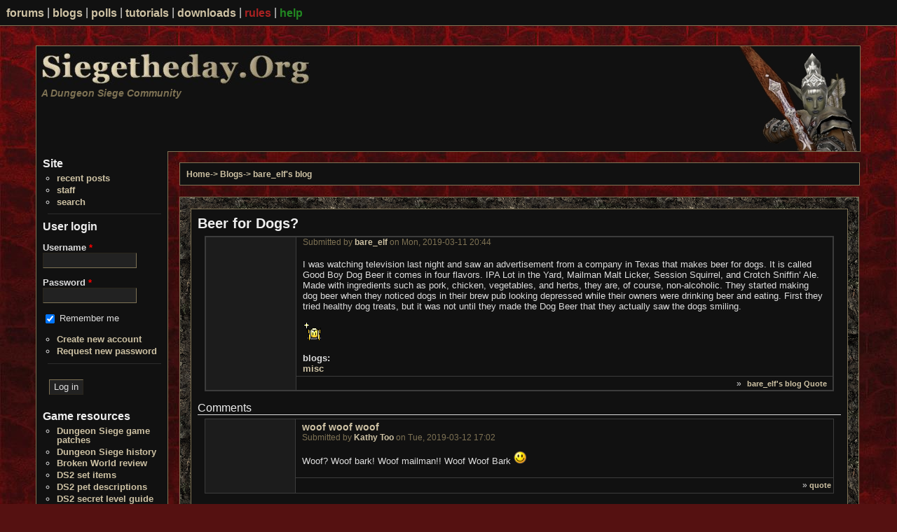

--- FILE ---
content_type: text/html; charset=utf-8
request_url: https://siegetheday.org/?q=comment/51969
body_size: 4339
content:
<!DOCTYPE html PUBLIC "-//W3C//DTD XHTML+RDFa 1.0//EN"
  "http://www.w3.org/MarkUp/DTD/xhtml-rdfa-1.dtd">
<html xmlns="http://www.w3.org/1999/xhtml" xml:lang="en" version="XHTML+RDFa 1.0" dir="ltr">

<head profile="http://www.w3.org/1999/xhtml/vocab">
  <meta http-equiv="Content-Type" content="text/html; charset=utf-8" />
<meta name="Generator" content="Drupal 7 (http://drupal.org)" />
<link rel="canonical" href="/?q=node/7042" />
<link rel="shortlink" href="/?q=node/7042" />
<link rel="shortcut icon" href="https://siegetheday.org/files/elf_favicon.ico" type="image/vnd.microsoft.icon" />
  <title>Beer for Dogs? | Siege The Day</title>
  <style type="text/css" media="all">
@import url("https://siegetheday.org/modules/system/system.base.css?swvole");
@import url("https://siegetheday.org/modules/system/system.menus.css?swvole");
@import url("https://siegetheday.org/modules/system/system.messages.css?swvole");
@import url("https://siegetheday.org/modules/system/system.theme.css?swvole");
</style>
<style type="text/css" media="all">
@import url("https://siegetheday.org/modules/book/book.css?swvole");
@import url("https://siegetheday.org/modules/comment/comment.css?swvole");
@import url("https://siegetheday.org/modules/field/theme/field.css?swvole");
@import url("https://siegetheday.org/modules/node/node.css?swvole");
@import url("https://siegetheday.org/modules/poll/poll.css?swvole");
@import url("https://siegetheday.org/modules/search/search.css?swvole");
@import url("https://siegetheday.org/modules/user/user.css?swvole");
@import url("https://siegetheday.org/modules/forum/forum.css?swvole");
</style>
<style type="text/css" media="all">
@import url("https://siegetheday.org/sites/all/modules/contrib/ctools/css/ctools.css?swvole");
@import url("https://siegetheday.org/sites/all/modules/contrib/quote/quote.css?swvole");
</style>
<style type="text/css" media="all">
@import url("https://siegetheday.org/sites/all/themes/siege/style.css?swvole");
</style>
  <script type="text/javascript" src="https://siegetheday.org/misc/jquery.js?v=1.4.4"></script>
<script type="text/javascript" src="https://siegetheday.org/misc/jquery-extend-3.4.0.js?v=1.4.4"></script>
<script type="text/javascript" src="https://siegetheday.org/misc/jquery-html-prefilter-3.5.0-backport.js?v=1.4.4"></script>
<script type="text/javascript" src="https://siegetheday.org/misc/jquery.once.js?v=1.2"></script>
<script type="text/javascript" src="https://siegetheday.org/misc/drupal.js?swvole"></script>
<script type="text/javascript" src="https://siegetheday.org/misc/form-single-submit.js?v=7.100"></script>
<script type="text/javascript" src="https://siegetheday.org/sites/all/modules/contrib/entityreference/js/entityreference.js?swvole"></script>
<script type="text/javascript" src="https://siegetheday.org/sites/all/modules/contrib/quote/quote.js?swvole"></script>
<script type="text/javascript" src="https://siegetheday.org/sites/all/modules/contrib/captcha/captcha.js?swvole"></script>
<script type="text/javascript">
<!--//--><![CDATA[//><!--
jQuery.extend(Drupal.settings, {"basePath":"\/","pathPrefix":"","setHasJsCookie":0,"ajaxPageState":{"theme":"siege","theme_token":"fINzBzA5lnWPDvummOBeTf1635VFW1zLv8HL9IFlr8E","js":{"misc\/jquery.js":1,"misc\/jquery-extend-3.4.0.js":1,"misc\/jquery-html-prefilter-3.5.0-backport.js":1,"misc\/jquery.once.js":1,"misc\/drupal.js":1,"misc\/form-single-submit.js":1,"sites\/all\/modules\/contrib\/entityreference\/js\/entityreference.js":1,"sites\/all\/modules\/contrib\/quote\/quote.js":1,"sites\/all\/modules\/contrib\/captcha\/captcha.js":1},"css":{"modules\/system\/system.base.css":1,"modules\/system\/system.menus.css":1,"modules\/system\/system.messages.css":1,"modules\/system\/system.theme.css":1,"modules\/book\/book.css":1,"modules\/comment\/comment.css":1,"modules\/field\/theme\/field.css":1,"modules\/node\/node.css":1,"modules\/poll\/poll.css":1,"modules\/search\/search.css":1,"modules\/user\/user.css":1,"modules\/forum\/forum.css":1,"sites\/all\/modules\/contrib\/ctools\/css\/ctools.css":1,"sites\/all\/modules\/contrib\/quote\/quote.css":1,"sites\/all\/themes\/siege\/style.css":1}},"quote_nest":"2","urlIsAjaxTrusted":{"\/?q=node\/7042\u0026destination=node\/7042%3Fpage%3D0":true}});
//--><!]]>
</script>
</head>
<body class="html not-front not-logged-in no-sidebars page-node page-node- page-node-7042 node-type-blog" >
  <div id="skip-link">
    <a href="#main-content" class="element-invisible element-focusable">Skip to main content</a>
  </div>
    
<div id="top_menu"><span id="top_links">
	<a href="?q=forum">forums</a> |
	<a href="?q=blog">blogs</a> |
	<a href="?q=poll">polls</a> |
	<a href="?q=book">tutorials</a> |
	<a href="?q=node/850">downloads</a> |
	<a href="?q=node/9" class="rules" title="Site rules, read carefully to have a pleasant stay">rules</a> |
	<a href="?q=node/11" class="sitehelp" title="Documentation on how to operate this site">help</a>
	</span>
	<!-- <div id="bugfix">&#160;</div> -->
</div>


<div id="wrapper">
	<table id="container" border="0" cellpadding="0" cellspacing="0">
		<tbody>
			<tr>
				<td id="header" colspan="2">
					<div id="logo">
						<a href="/" title="Home">
							<img 
src="https://www.siegetheday.org/sites/all/themes/siege/images/logo.jpg" alt="Home" /> 
						</a>
													<div class='site-slogan'>A Dungeon Siege Community</div>
											</div>
					<div id="header_image"></div>
				</td>
			</tr>
			<tr>
				<td id="sidebar-left">
					  <div class="region region-left">
      <div class="block block-menu" id="block-menu-menu-site">
    <h2 class="title">Site</h2>
    <div class="content"><ul class="menu"><li class="first leaf"><a href="/?q=tracker">recent posts</a></li>
<li class="leaf"><a href="/?q=node/544">staff</a></li>
<li class="last leaf"><a href="/?q=search">search</a></li>
</ul></div>
 </div>
  <div class="block block-user" id="block-user-login">
    <h2 class="title">User login</h2>
    <div class="content"><form action="/?q=node/7042&amp;destination=node/7042%3Fpage%3D0" method="post" id="user-login-form" accept-charset="UTF-8"><div><div class="form-item form-type-textfield form-item-name">
  <label for="edit-name">Username <span class="form-required" title="This field is required.">*</span></label>
 <input tabindex="1" type="text" id="edit-name" name="name" value="" size="15" maxlength="60" class="form-text required" />
</div>
<div class="form-item form-type-password form-item-pass">
  <label for="edit-pass">Password <span class="form-required" title="This field is required.">*</span></label>
 <input tabindex="1" type="password" id="edit-pass" name="pass" size="15" maxlength="128" class="form-text required" />
</div>
<div class="form-item form-type-checkbox form-item-remember-me">
 <input tabindex="1" type="checkbox" id="edit-remember-me" name="remember_me" value="1" checked="checked" class="form-checkbox" />  <label class="option" for="edit-remember-me">Remember me </label>

</div>
<div class="item-list"><ul><li class="first"><a href="/?q=user/register" title="Create a new user account.">Create new account</a></li>
<li class="last"><a href="/?q=user/password" title="Request new password via e-mail.">Request new password</a></li>
</ul></div><input type="hidden" name="form_build_id" value="form-5QGelallSOLflQEUafWeul6sopukb-SAUTK-RGYTa50" />
<input type="hidden" name="form_id" value="user_login_block" />
<div class="form-actions form-wrapper" id="edit-actions"><input tabindex="1" type="submit" id="edit-submit" name="op" value="Log in" class="form-submit" /></div></div></form></div>
 </div>
  <div class="block block-block" id="block-block-2">
    <h2 class="title">Game resources</h2>
    <div class="content"><ul>
   <li><a target="_blank" href="http://www.gamefront.com/files/listing/pub2/Dungeon_Siege/Official_Patches/" rel="nofollow">Dungeon Siege game patches</a></li>
   <li><a target="_blank" href="?q=node/1122" rel="nofollow">Dungeon Siege history</a></li>
   <li><a target="_blank" href="?q=node/1" rel="nofollow">Broken World review</a></li>
   <li><a target="_blank" href="resources/ds2_items/set_item_index.htm" rel="nofollow">DS2 set items</a></li>
   <li><a target="_blank" href="http://dungeonsiege2.net/ds2fun/pet/index.en.html" rel="nofollow">DS2 pet descriptions</a></li>
   <li><a target="_blank" href="http://ds.heavengames.com/ds2/Secret%20Level.html" rel="nofollow">DS2 secret level guide</a></li>
   <li><a target="_blank" href="?q=node/679" rel="nofollow">DS1 common damage alterations</a></li>
   <li><a target="_blank" href="?q=node/680" rel="nofollow">DS1 named values for enchantment blocks</a></li>
</ul></div>
 </div>
  <div class="block block-block" id="block-block-4">
    <h2 class="title">Project sites</h2>
    <div class="content"><ul>
<li><a target="_blank" href="http://ds2.bplaced.net/" rel="nofollow">Dungeon Siege II - Outpost</a></li>
<li><a target="_blank" href="http://www.ghastley.org/DS/" rel="nofollow">Dungeon Raider</a></li>
<li><a target="_blank" href="http://www.u6project.com/" rel="nofollow">Ultima 6 Project</a></li>
<li><a target="_blank" href="http://www.u5lazarus.com/" rel="nofollow">Ultima 5: Lazarus</a></li>
<li><a target="_blank" href="http://www.projectbritannia.com/" rel="nofollow">Project Britannia</a></li>
</ul></div>
 </div>
  <div class="block block-user" id="block-user-online">
    <h2 class="title">Who's online</h2>
    <div class="content"><p>There are currently 0 users online.</p></div>
 </div>
  </div>
				</td>
				
				</td>

				<td id="content">
					<table id="content_table">
						<tr>
							<td id="guide"  
>
								<div class="guide">
																		<div class="breadcrumb"><a href="/">Home</a>-> <a href="/?q=blog">Blogs</a>-> <a href="/?q=blog/24">bare_elf&#039;s blog</a></div>								</div>
							</td>
						</tr>
						<tr>
							<td id="main"  >
								<div class="border">
									<div class="main">
										<h1 class="title">Beer for Dogs?</h1>
										<div class="tabs"></div>
																				  <div class="region region-content">
      <div class="block block-system" id="block-system-main">
    <h2 class="title"></h2>
    <div class="content">
<table 
	 
		class="node	" border="0" cellspacing="0" cellpadding="0">
	<tr>
		<td class="user-information" rowspan="4">
						</td>
		<td colspan="2">
					</td>
	</tr>
	<tr>
		<td class="meta">
			<span class="submitted">Submitted by <a href="/?q=user/24" title="View user profile." class="username">bare_elf</a> on Mon, 2019-03-11 20:44</span>	
		</td>
		<td class="meta">
					</td>
	</tr>
	<tr>
		<td class="post" colspan="2"><div class="content"><div class="field field-name-body field-type-text-with-summary field-label-hidden"><div class="field-items"><div class="field-item even"><p>I was watching television last night and saw an advertisement from a company in Texas that makes beer for dogs. It is called Good Boy Dog Beer it comes in four flavors. IPA Lot in the Yard, Mailman Malt Licker, Session Squirrel, and Crotch Sniffin’ Ale. Made with ingredients such as pork, chicken, vegetables, and herbs, they are, of course, non-alcoholic. They started making dog beer when they noticed dogs in their brew pub looking depressed while their owners were drinking beer and eating. First they tried healthy dog treats, but it was not until they made the Dog Beer that they actually saw the dogs smiling.</p>

<p><img src="https://siegetheday.org/sites/all/modules/contrib/smiley/packs/custom/elf.gif" alt="Elf" /></p></div></div></div><div class="field field-name-taxonomy-vocabulary-5 field-type-taxonomy-term-reference field-label-above"><div class="field-label">blogs:&nbsp;</div><div class="field-items"><div class="field-item even"><a href="/?q=taxonomy/term/38">misc</a></div></div></div></div></td>
	</tr>
	<tr>
		<td class="links" colspan="2">
				<div>&raquo; <ul class="links inline"><li class="blog_usernames_blog first"><a href="/?q=blog/24" title="Read bare_elf&#039;s latest blog entries.">bare_elf&#039;s blog</a></li>
<li class="quote last"><a href="/?q=comment/reply/7042&amp;quote=1#comment-form" title="Quote this post in your reply.">Quote</a></li>
</ul></div>		</td>	
	</tr>
</table>

<div id="comments" class="comment-wrapper">
          <h2 class="title">Comments</h2>
      
  <a id="comment-51967"></a>

<table class="comment" border="0" cellspacing="0" cellpadding="0">
	<tr>
		<td class="user-information" align="center" rowspan="2">
						</td>
		<td class="post">
			<span class="title"><a href="/?q=comment/51967#comment-51967" class="permalink" rel="bookmark">woof woof woof</a></span>			<div class="submitted">Submitted by <a href="/?q=user/4805" title="View user profile." class="username">Kathy Too</a> on Tue, 2019-03-12 17:02</div>
    		<div class="content"><div class="field field-name-comment-body field-type-text-long field-label-hidden"><div class="field-items"><div class="field-item even"><p>Woof? Woof bark! Woof mailman!! Woof Woof Bark   <img src="https://siegetheday.org/sites/all/modules/contrib/smiley/packs/Roving/smile.png" alt="Smile" /></p></div></div></div></div>
		</td>
	</tr>
	<tr>
		<td class="links">
				&raquo; <ul class="links inline"><li class="quote first last"><a href="/?q=comment/reply/7042/51967&amp;quote=1#comment-form" title="Quote this post in your reply.">quote</a></li>
</ul>		</td>	
	</tr>
</table>
<a id="comment-51969"></a>

<table class="comment" border="0" cellspacing="0" cellpadding="0">
	<tr>
		<td class="user-information" align="center" rowspan="2">
						</td>
		<td class="post">
			<span class="title"><a href="/?q=comment/51969#comment-51969" class="permalink" rel="bookmark">dog beer</a></span>			<div class="submitted">Submitted by <a href="/?q=user/88" title="View user profile." class="username">kathycf</a> on Tue, 2019-03-12 22:20</div>
    		<div class="content"><div class="field field-name-comment-body field-type-text-long field-label-hidden"><div class="field-items"><div class="field-item even"><p>Um, Crotch Sniffin' Ale? Really?  I wouldn't give that to a dog just because of the name. </p>

<p><img src="https://siegetheday.org/sites/all/modules/contrib/smiley/packs/Roving/tongue.png" alt="Tongue" /></p></div></div></div></div>
		</td>
	</tr>
	<tr>
		<td class="links">
				&raquo; <ul class="links inline"><li class="quote first last"><a href="/?q=comment/reply/7042/51969&amp;quote=1#comment-form" title="Quote this post in your reply.">quote</a></li>
</ul>		</td>	
	</tr>
</table>
<a id="comment-51970"></a>

<table class="comment" border="0" cellspacing="0" cellpadding="0">
	<tr>
		<td class="user-information" align="center" rowspan="2">
						</td>
		<td class="post">
			<span class="title"><a href="/?q=comment/51970#comment-51970" class="permalink" rel="bookmark">Sniffin&#039;</a></span>			<div class="submitted">Submitted by <a href="/?q=user/24" title="View user profile." class="username">bare_elf</a> on Wed, 2019-03-13 02:38</div>
    		<div class="content"><div class="field field-name-comment-body field-type-text-long field-label-hidden"><div class="field-items"><div class="field-item even"><p>True I would not let a dog drink the Ale too. Would not want them getting the idea that sniffing there is accepted behavior when meeting a human. A good friend said to me, why is there only Good Boy Beer, there should also be Good Girl Beer for the female dogs. Is she planning to start a "ME WOOF MOVEMENT" or maybe a "unisex fire hydrant". But her dog has an 800 square foot grass covered restroom. Human's call it a yard I think.</p>

<p><img src="https://siegetheday.org/sites/all/modules/contrib/smiley/packs/custom/elf.gif" alt="Elf" /></p></div></div></div></div>
		</td>
	</tr>
	<tr>
		<td class="links">
				&raquo; <ul class="links inline"><li class="quote first last"><a href="/?q=comment/reply/7042/51970&amp;quote=1#comment-form" title="Quote this post in your reply.">quote</a></li>
</ul>		</td>	
	</tr>
</table>
<a id="comment-51990"></a>

<table class="comment" border="0" cellspacing="0" cellpadding="0">
	<tr>
		<td class="user-information" align="center" rowspan="2">
						</td>
		<td class="post">
			<span class="title"><a href="/?q=comment/51990#comment-51990" class="permalink" rel="bookmark">Good dog</a></span>			<div class="submitted">Submitted by <a href="/?q=user/88" title="View user profile." class="username">kathycf</a> on Mon, 2019-03-18 00:32</div>
    		<div class="content"><div class="field field-name-comment-body field-type-text-long field-label-hidden"><div class="field-items"><div class="field-item even"><p>Split the difference between good girl and good boy and just name it "Good Dog Beer". <img src="https://siegetheday.org/sites/all/modules/contrib/smiley/packs/Roving/smile.png" alt="Smile" /></p></div></div></div></div>
		</td>
	</tr>
	<tr>
		<td class="links">
				&raquo; <ul class="links inline"><li class="quote first last"><a href="/?q=comment/reply/7042/51990&amp;quote=1#comment-form" title="Quote this post in your reply.">quote</a></li>
</ul>		</td>	
	</tr>
</table>

  </div>
</div>
 </div>
  </div>
																			</div>
								</div>
							</td>
													</tr>
					</table>
				</td>
			</tr>
			<tr>
				<td id="footer_left"></td>
				<td id="footer"></td>
			</tr>
		</tbody>
	</table>

</div>

  </body>
</html>


--- FILE ---
content_type: text/css
request_url: https://siegetheday.org/sites/all/themes/siege/style.css?swvole
body_size: 9346
content:
@CHARSET "UTF-8";

/*
*	Siege css - style
*	
*	$Id: style.css,v 1 2007/07/10 sol77 Exp $
*
*	Stylesheet for the theme's layout
* 
*	Divided into:
*
*	- general elements
*	- top menu 
*	- wrappers
*	- header
*	- sidebars
*	- main
*	- footer
*
*	and subdivisions:
*
*	HTML-selectors
*	ID-selectors
*	class-selectors
*
*/

/**
*   EXTERNAL STYLE SHEETS 
*/

@import "layout.css";
@import "icons.css";
/*@import "oldstyle.css";*/

/*
*	Colors:
*
*	#ccc
*	#ddd
*	#CEC2A4
*	#7E7254
*	#111
*	#1c1c1c
*	#2c2c2c
*	#3c3c3c
*	#333
*	#611
*
*/

#bugfix {
	position: fixed;
	top: 0;
	right: 0;
	z-index: -12;
	height: 4em;
	width: 3em;
}


/* general elements */

body {
	background-image: url('images/bg.jpg');
	background-color: #511;
	color: #ddd;
	font-size: 13px;
	font-family: "Segoe UI", helvetica, arial, sans-serif;
}

a {
	color: #CEC2A4;
	text-decoration: none;
}

a:hover {
	text-decoration: underline;
}

a:active {
	color: #eee;
	text-decoration: underline;
}

a.anchor {
	color: #eee;
	text-decoration: none;
	font-weight: none;
}

em {
	color: #fff;
}

fieldset {
	border: 1px solid #7E7255;
}

input, input[type="text"], input[type="password"], textarea, select {
	background: #222;
	border: 1px inset #7E7255;
	color: #ddd;
}

option[selected] {
	background: 2c2c2c;
	border: 1px solid #3c3c3c;
}

button, input[type="reset"], input[type="button"], input[type="submit"] {
	border: 1px outset #7E7255;
}

input[type="file"] {
	background: #222;
	color: #ddd;
}

.resizable-textarea .grippie {
	background: #1c1c1c url(../../../../misc/grippie.png) no-repeat scroll center 2px;
	border: 1px solid #3c3c3c;
}

.fieldset-wrapper thead th {
	border-bottom: 1px solid #3c3c3c;
}

.fieldset-wrapper table {
	background: #111;
	border: 0;
}

.fieldset-wrapper tr.even, .fieldset-wrapper tr.odd {
	border: 0;
}

.fieldset-wrapper td {
	background: #111;
	border: 0;
}

ul li, .item-list ul li {
	list-style-type: square;
}

pre.bb-code-block {
	background: #1c1c1c;
	color: #ddd;
	border: 1px solid #3c3c3c;
	max-width: 100%;
	max-height: 80em;
	padding: 0.5em;
	overflow: auto;
	font-size: 1em;
	font-family: monospace;
}

.quote-msg, .bb-quote {
	background: #1c1c1c;
	color: #ddd;
	border: 1px solid #3c3c3c;
	font-style: italic;
	font-size: 1em;
	padding: 0.5em;
}

.quote-author {
	font-style: italic;
	font-weight: bold;
}

table {
	border-collapse: collapse;
}

table thead th {
	border-bottom: 1px solid #7E7254;
}

table tbody {
	border: 1px solid #3c3c3c;
}

tr.odd, tr.even {
	border: 0px;
}

table td {
	background: #111;
	border: 0;
}

tr.even, tr.odd {
       background-color: #2c2c2c;
}

tr.odd td {
	background: #2c2c2c;
}

tr.even td {
	background: #1c1c1c;
}

#container tbody, #main tbody {
	border: 0;
}

.block h2.title {
	font-size: 1.2em;
}

h1.title, h2.title, h3.title {
	color: #eee;
}

td#main h1, td#main h2, td#main h3 {
	color: #eee;
}

td#main h2, td#main h3 {
	font-weight: normal;
}

#main div.tabs ul.tabs.primary {
	padding-bottom: 0px;
	margin-bottom: 0.7em;
} 

.tabs ul.tabs li.active a {
	color: #ddd;
}

.submitted {
	color: #7E7254;
}

.new {
	color: #c11;
}

.tabs ul.tabs.primary {
	border-bottom: 1px solid #7E7254;
	padding-bottom: 0;
} 

.tabs ul.tabs.primary li a {
	background: #333;
	border-width: 1px;
	border-style: solid solid none;
	border-color: #7E7254;
} 

.tabs ul.tabs.primary li.active a {
	background: #111;
	border-bottom: 1px solid #111;
} 

.tabs ul.tabs.secondary {
	border-bottom: 1px solid #3c3c3c;
	padding-bottom: 1em;
} 

.tabs ul.tabs.secondary li {
	vertical-align: middle;
	line-height: 0.8em;
} 

.tabs ul.tabs.secondary li a.active {
	border-bottom: 2px solid #7E7254;
} 


/* top menu */

div.messages.status {
	background: #611;
	border: 1px solid #7E7254;
	color: #eee;
}

div.messages.status a {
	font-weight: bold;
}

div.messages.status ul li {
	list-style-type: circle;
	list-style-image: none;
	list-style-position: normal;
	margin: 0;
}

div.error {
	background: #611;
	border: 2px dashed #eee;
	color: #eee;
	font-size: 1em;
}

#top_menu {
	background-color: #111;
	border-bottom: 1px solid #7E7254;
	z-index: 5;
}

#top_menu a {
	font-family: georgia, arial, helvetica;
	font-weight: bold;
}

#top_menu a.rules {
	color: #a22;
}

#top_menu a.sitehelp {
	color: #282;
}


/* wrappers */ 

td#content {
	border-top: 1px solid #7E7254;
	background: none;
}

#content_table {
	
}


/* header */

td#header {
	background: #111;
	border: 1px solid #7E7254;
	border-bottom: 0;
}

#header #header_image {
	background: url(images/elf.jpg) no-repeat bottom right;
}

.site-slogan {
	color: #7E7254;
	display: block;
	font-size: 1.1em;
	font-style: italic;
	font-weight: bold;
}


/* guide */

#container td#guide a {
	font-weight: bold;
	text-decoration: none;
}

#container td#guide {
	background: none;
}

#container td#guide div.guide {
	background: #111;
	border: 1px solid #7E7254;
	color: #CEC2A4;
}

td#guide .breadcrumb {
	font-weight: bold;
	font-size: 0.9em;
}


/* sidebars */

td#sidebar-left a, td#sidebar-right a {
	font-weight: bold;
}

td#sidebar-left {
	background: #111;
	border: solid #7E7254;
	border-width: 0 1px 0px 1px;
}

td#sidebar-right {
	background: none;
}

#sidebar-left .block ul {
	border-bottom: 1px solid #2c2c2c;
	padding-bottom: 0.5em;
}

ul.menu li, #sidebar-left ul li, #sidebar-right .item-list ul li {
	list-style-type: circle;
	list-style-image: none;
	list-style-position: normal;
	margin: 0;
}

#sidebar-left ul.menu li.collapsed {
	list-style-type: disc;
}

#sidebar-left ul.menu li.expanded {
	color: #ddd;
	list-style-type: disc;
}

#sidebar-left ul.menu li a.active {
	color: #ddd;
	list-style-type: disc;
}

#sidebar-right div.block {
	background: #111;
	border: 1px solid #7E7254;
}


li a.active {
	color: #ddd;
}

	
/* main */

.content h1, .content h2 {
	border-bottom: 1px solid #ddd;
}

tr.error {
	background: #611;
	color: #eee;
	font-size: 1em;
}

td#main {
	background: none;
}

td#main a {
	font-weight: bold;
}

td#main div.border {
	background: url(images/bg_main.png);
	border: 1px solid #7E7254;
}

td#main div.main {
	background: #111;
	border: 1px solid #7E7254;
	font-size: 1em;
}

#main.frontpage .content img {
	max-height: 33em;
	max-width: 44em;
}

#main .content img {
	max-height: 43em;
	max-width: 57.5em;
}

table.system-status-report .info th, table.system-status-report .ok th, 
table.system-status-report .error th, td.active {
	color: #CEC2A4;
}


/* footer */	

#container td#footer, #container td#footer_left, #container td#footer_right {
	background: #111;
	border-color: #7E7255;
	border-style: solid;
	border-width: 1px 0;
	color: #7E7254;
	height: 3.8em;
}

#container td#footer_left {
	border-width: 0 0 1px 1px;
}

#container td#footer {
	border-width: 1px 1px 1px 0;
}


/* modules */

#forum table, #privatemsg-list-form table {
	border: 1px solid #3c3c3c;
}

#forum thead th, #privatemsg-list-form thead th {
	border: 0;
	color: #eee;
}

#forum table td, #privatemsg-list-form table td {
	background: #111;
}

#forum tr.even, #forum tr.odd, #privatemsg-list-form tr.even, #privatemsg-list-form tr.odd {
	border: 1px solid #3c3c3c;

}

#forum td.container {
	background: #2c2c2c;
	padding: 0.7em;
}

#forum td {
	padding: 0.3em;
	vertical-align: middle;
}

#forum td.topics, div#forum td.last-reply, div#forum td.replies {
	background: #1c1c1c;
	color: #ddd;
}

/* nodes */

.node .forum-topic-navigation.clear-block {
/*
	display: none;
*/
	background: #1c1c1c;
	border-bottom: 1px solid #3c3c3c;
	border-top: 1px solid #3c3c3c;
	padding: 0.3em;
}

.node {
	border: 2px solid #3c3c3c;
	margin-bottom: 1.2em;
}

.node td.user-information {
	background: #1c1c1c;
	border-right: 1px solid #3c3c3c;
	
}

.node h1.title, .node h2.title {
	
}

#container .node td.links {
	border-top: 1px solid #3c3c3c;
	text-align: right;
}

#container .node td.user-information {
	width: 114px;
	padding: 7px;
	text-align: left;
}

.node td.user-information .user-picture {
	margin-left: auto;
	margin-right: auto;
	padding: 0 auto;
	width: 100px;
	
}

.node td.user-information img {
	border: 0;
	max-height: 150px;
	max-width: 100px;
	vertical-align: top;
}

#container .node.frontpage td.user-information {
	width: 2.2em;
	padding: 0;
}

/* comments */

.comment {
	border: 1px solid #3c3c3c;
	margin-bottom: 1.2em;
}

.comment td.user-information {
	background: #1c1c1c;
	border-right: 1px solid #3c3c3c;
	
}

#container .comment td.links {
	border-top: 1px solid #3c3c3c;
	text-align: right;
	height: 1.2em;
	padding: 0.3em;
}

#container .comment td.links ul {
	padding: 0;
	margin: 0;
	display: inline;
}

#container .comment td.user-information {
	width: 114px;
	padding: 7px;
	text-align: left;
}

.comment td.user-information .user-picture {
	margin-left: auto;
	margin-right: auto;
	padding: 0 auto;
	width: 100px;
	
}

.comment td.user-information img {
	border: 0;
	max-height: 150px;
	max-width: 100px;
	vertical-align: top;
}

/* polls */

.poll .bar {
	background-color:	#2c2c2c;
	border: 1px solid #3c3c3c;
}

.poll .bar .foreground {
	background-color:	#7E7254;
}

/* smiley */

.smileysWindowtext {
	background: #2c2c2c;
	color: #ddd;
	text-align: center;
}

.smileysWindow {
	background: #1c1c1c;
	border: 1px dashed #7E7254;
}

/* mods */

.field-field-download-external, .field-field-upload {
	background-color:	#2c2c2c;
	border: 1px solid #3c3c3c;
}


/* fix for action on forum replies */
.forum-post-links li.comment-edit, .forum-post-links li.comment-delete, .forum-post-links li.quote, .forum-post-links 
li.comment-reply {
	padding-left: 0.7em;
}

/* fix for administrative tabs on content create/edit */
#content .vertical-tabs ul.vertical-tabs-list li {
	background: #333;
	list-style-type: none;
}

#content .vertical-tabs ul.vertical-tabs-list li.selected {
	background: #fff;
}


--- FILE ---
content_type: text/css
request_url: https://siegetheday.org/sites/all/themes/siege/layout.css
body_size: 4165
content:
@CHARSET "UTF-8";

/*
*	Siege css - layout
*	
*	$Id:?
*
*	Stylesheet for the theme's layout
* 
*	Divided into:
*
*	- general elements
*	- top menu 
*	- wrappers
*	- header
*	- sidebars
*	- main
*	- footer
*
*	and subdivisions:
*
*	HTML-selectors
*	ID-selectors
*	class-selectors
*
*/


/* general elements */

body {
	margin: 0;
	padding: 5em 0;
}

h1, h2, h3, h4, h5, h6 {
  margin-bottom: 0.5em;
}

h1 {
	font-size: 1.5em;
	font-weight: bold;
}

h2 {
	font-size: 1.4em;
	font-weight: bold;
}

h3 {
	font-size: 1.4em;
	font-weight: normal;
}

input, input[type="text"], input[type="password"], textarea, select {
	font-size: 1em;
}

input[type="text"], input[type="password"] {
	height: 1.4em;
}

button, input[type="reset"], input[type="button"], input[type="submit"] {
	height: 1.7em;
	margin: 0.7em;
	vertical-align: middle;
}

input[type="file"] {
	height: 2em;
	font-size: 1em;
}

tr.odd td, tr.even td {
  padding: 0.3em;
}

#container td {
	/*padding: 0.7em;*/
	vertical-align: top;
}

td#content {
	/*padding: 1.2em 0 1.2em 1.2em;*/
	vertical-align: top;
}

ul, .block ul {
	margin: 0 0 0 0.5em;
	padding: 0 0 0 1em;
}

ul li.collapsed, .item-list ul li, .block ul li {
	padding: 0 0 0.3em 0;
	line-height: 1em;
}

.title {
	margin-top: 0;
	margin-bottom: 0.3em;
}

.meta {
	vertical-align: top;
	padding: 0 0.7em;
}

.submitted, .terms, .links {
	font-size: 0.9em;
}

.new {
	font-size: 1em;
	margin-left: 0.7em;
}

.submitted, .terms {
	margin-top: 0;
	vertical-align: top;
}

.terms {
	float: right;
}

#main div.main .terms ul {
	padding-bottom: 0;
}

#container .node td.links {
	padding: 0.3em 0.7em;
}

.box {
	margin-bottom: 1.2em;
}

.description {
	margin: 0.3em 0.3em 0.3em 0;
}

.download_categories {
	padding-left: 1.2em;
	margin-bottom: 1em;
}

img.left {
	float: left;
	margin: 0.7em;
	margin-left: 0;
}

img.right {
	float: right;
	margin: 0.7em;
	margin-right: 0;
}


/* top menu */

div.messages {
	line-height: 1.2em;
	font-size: 1.2em;
	text-align: left;
	padding: 0.7em;
	margin-left: auto;
	margin-right: auto;
	margin-bottom: 1.2em;
	width: 60%;
}

div.messages.status ul {
	margin: 0 auto;
	padding-left: 1em;
}

div.messages.status li {
	list-style-type: circle;
}

div.error {
	line-height: 1.2em;
	font-size: 1.2em;
	text-align: left;
	margin-left: auto;
	margin-right: auto;
	margin-bottom: 1.2em;
	width: 60%;
	padding: 0.7em;
}

#top_menu {
	height: 2.8em;
	width: 100%;
	position: absolute;
	top: 0;
	left: 0;
}

#top_links {
	line-height: 1.2em;
	font-size: 1.2em;
	position: absolute;
	top: 0.6em;
	left: 0.6em;
}

#top_links a {
	vertical-align: middle;
}


/* wrappers */ 

#wrapper {
	width: 92%;
	margin-left: auto;
	margin-right: auto;
}

#container {
	width: 100%;
	border: 0px solid #eee;
	padding: 0;
	margin: 0;
}

#content_table {
	width: 100%;
}

/* header */

td#header {
	height: 150px;
	padding: 0;
}

#header #logo {
	float: left;
	margin: 0.5em;
}

#header #header_image {
	float: right;
	height: 150px;
	width: 216px;
}


/* guide */

#container #guide {
	height: 1.2em;
	padding: 1.2em;
	padding-right: 0;
}

#container #guide div.guide {
	padding: 0.7em;
	margin: 0;
}

#guide .breadcrumb {
	vertical-align: middle;
	padding: 0;
}

#guide_choice {
	margin-left: auto;
	margin-right: auto;
}
	
#choice_spacer {
	width: 20%;
	height: 175px;
}

#left_choice {
	width: 325px;
	height: 175px;
}

#right_choice {
	width: 325px;
	height: 175px;
}

#mission{
	font-size: 1.2em;
	text-align: center;
	margin-bottom: 0.7em;
}


/* sidebars */

td#sidebar-left, #sidebar-right {
	width: 16%;
	min-width: 13em;
}

td#sidebar-right {
	margin: 1.2em;
	margin-right: 0;
}

#sidebar-left div.block {
	margin: 0.7em;
}

#sidebar-right div.block {
	margin-bottom: 1.2em;
	padding: 0.7em;
}
	
/* main */

#main.frontpage {
	padding-left: 1.2em;
	padding-right: 1.2em;
	padding-bottom: 1.2em;
}

td#main {
	padding-left: 1.2em;
	padding-bottom: 1.2em;
}

#main div.border {
	padding: 1.2em;
}

#main div.main {
	padding: 0.7em;
}

#main div.main ul {
	padding-bottom: 0.7em;
}

tr.error {
	padding: 0.7em;
}

	
/* footer */	


/* modules */

/* forum */

#forum table, #privatemsg-list-form table {
	width: 98%;
	margin-left: auto;
	margin-right: auto;
}


/* node */

.node, .comment {
	width: 98%;
	margin-left: auto;
	margin-right: auto;
}

.frontpage .node  {
	width: 96%;
}

.node h2.title {
	margin-bottom: 0;
	padding-left: 0.5em;
}

.post {
	padding: 0.3em 0.7em;
}

.post div.content {
	vertical-align: top;
}

.comment .title {
	font-size: 1.1em;
}

/* mods */

.field-field-download-external, .field-field-upload {
	padding: 0.3em 0.7em;
}




--- FILE ---
content_type: text/css
request_url: https://siegetheday.org/sites/all/themes/siege/icons.css
body_size: 48
content:
/*   $Id: icons.css,v 1.2 2006/10/23 04:36:43 zirafa Exp $ */

/**
*   ICON STYLES 
*
*  Puts all the references to icon images in one place.
*/

/* Leaf, collapsed, and expanded icons used for navigation*/
html.js fieldset.collapsible legend a {
	background: transparent url(images/menu-expanded.png) no-repeat scroll 3px 75%;
	padding-left: 15px;
}

html.js fieldset.collapsed legend a {
	background-image: url(images/menu-collapsed.png);
	background-position: 3px 50%;
}


